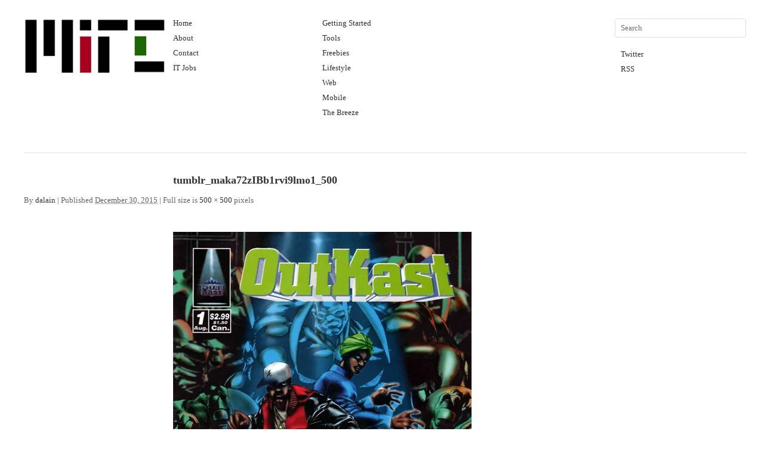

--- FILE ---
content_type: text/html; charset=UTF-8
request_url: http://makinitcool.com/tumblr_maka72zibb1rvi9lmo1_500/
body_size: 7438
content:
<!DOCTYPE html>
<html lang="en-US">
<head>
<meta charset="UTF-8" />
<title>tumblr_maka72zIBb1rvi9lmo1_500 | Makin&#039; I.T. Cool</title>
<link rel="profile" href="http://gmpg.org/xfn/11" />
<link rel="stylesheet" type="text/css" media="all" href="http://makinitcool.com/wp-content/themes/imbalance2/style.css" />
<link rel="pingback" href="http://makinitcool.com/xmlrpc.php" />
<link rel='dns-prefetch' href='//secure.gravatar.com' />
<link rel='dns-prefetch' href='//s.w.org' />
<link rel="alternate" type="application/rss+xml" title="Makin&#039; I.T. Cool &raquo; Feed" href="http://makinitcool.com/feed/" />
<link rel="alternate" type="application/rss+xml" title="Makin&#039; I.T. Cool &raquo; Comments Feed" href="http://makinitcool.com/comments/feed/" />
<link rel="alternate" type="application/rss+xml" title="Makin&#039; I.T. Cool &raquo; tumblr_maka72zIBb1rvi9lmo1_500 Comments Feed" href="http://makinitcool.com/feed/?attachment_id=1000" />
		<script type="text/javascript">
			window._wpemojiSettings = {"baseUrl":"https:\/\/s.w.org\/images\/core\/emoji\/12.0.0-1\/72x72\/","ext":".png","svgUrl":"https:\/\/s.w.org\/images\/core\/emoji\/12.0.0-1\/svg\/","svgExt":".svg","source":{"concatemoji":"http:\/\/makinitcool.com\/wp-includes\/js\/wp-emoji-release.min.js?ver=5.4.18"}};
			/*! This file is auto-generated */
			!function(e,a,t){var n,r,o,i=a.createElement("canvas"),p=i.getContext&&i.getContext("2d");function s(e,t){var a=String.fromCharCode;p.clearRect(0,0,i.width,i.height),p.fillText(a.apply(this,e),0,0);e=i.toDataURL();return p.clearRect(0,0,i.width,i.height),p.fillText(a.apply(this,t),0,0),e===i.toDataURL()}function c(e){var t=a.createElement("script");t.src=e,t.defer=t.type="text/javascript",a.getElementsByTagName("head")[0].appendChild(t)}for(o=Array("flag","emoji"),t.supports={everything:!0,everythingExceptFlag:!0},r=0;r<o.length;r++)t.supports[o[r]]=function(e){if(!p||!p.fillText)return!1;switch(p.textBaseline="top",p.font="600 32px Arial",e){case"flag":return s([127987,65039,8205,9895,65039],[127987,65039,8203,9895,65039])?!1:!s([55356,56826,55356,56819],[55356,56826,8203,55356,56819])&&!s([55356,57332,56128,56423,56128,56418,56128,56421,56128,56430,56128,56423,56128,56447],[55356,57332,8203,56128,56423,8203,56128,56418,8203,56128,56421,8203,56128,56430,8203,56128,56423,8203,56128,56447]);case"emoji":return!s([55357,56424,55356,57342,8205,55358,56605,8205,55357,56424,55356,57340],[55357,56424,55356,57342,8203,55358,56605,8203,55357,56424,55356,57340])}return!1}(o[r]),t.supports.everything=t.supports.everything&&t.supports[o[r]],"flag"!==o[r]&&(t.supports.everythingExceptFlag=t.supports.everythingExceptFlag&&t.supports[o[r]]);t.supports.everythingExceptFlag=t.supports.everythingExceptFlag&&!t.supports.flag,t.DOMReady=!1,t.readyCallback=function(){t.DOMReady=!0},t.supports.everything||(n=function(){t.readyCallback()},a.addEventListener?(a.addEventListener("DOMContentLoaded",n,!1),e.addEventListener("load",n,!1)):(e.attachEvent("onload",n),a.attachEvent("onreadystatechange",function(){"complete"===a.readyState&&t.readyCallback()})),(n=t.source||{}).concatemoji?c(n.concatemoji):n.wpemoji&&n.twemoji&&(c(n.twemoji),c(n.wpemoji)))}(window,document,window._wpemojiSettings);
		</script>
		<style type="text/css">
img.wp-smiley,
img.emoji {
	display: inline !important;
	border: none !important;
	box-shadow: none !important;
	height: 1em !important;
	width: 1em !important;
	margin: 0 .07em !important;
	vertical-align: -0.1em !important;
	background: none !important;
	padding: 0 !important;
}
</style>
	<link rel='stylesheet' id='wp-block-library-css'  href='http://makinitcool.com/wp-includes/css/dist/block-library/style.min.css?ver=5.4.18' type='text/css' media='all' />
<style id='wp-block-library-inline-css' type='text/css'>
.has-text-align-justify{text-align:justify;}
</style>
<link rel='stylesheet' id='gdm-gutenberg-block-backend-js-css'  href='http://makinitcool.com/wp-content/plugins/google-drive-embedder/css/gdm-blocks.css?ver=5.4.18' type='text/css' media='all' />
<link rel='stylesheet' id='jetpack_css-css'  href='http://makinitcool.com/wp-content/plugins/jetpack/css/jetpack.css?ver=8.4.5' type='text/css' media='all' />
<script type='text/javascript' src='http://makinitcool.com/wp-content/themes/imbalance2/libs/jquery-1.6.1.min.js?ver=5.4.18'></script>
<script type='text/javascript' src='http://makinitcool.com/wp-content/themes/imbalance2/libs/jquery.masonry.min.js?ver=5.4.18'></script>
<script type='text/javascript' src='http://makinitcool.com/wp-content/themes/imbalance2/libs/jquery-ui.custom.min.js?ver=5.4.18'></script>
<link rel='https://api.w.org/' href='http://makinitcool.com/wp-json/' />
<link rel="EditURI" type="application/rsd+xml" title="RSD" href="http://makinitcool.com/xmlrpc.php?rsd" />
<link rel="wlwmanifest" type="application/wlwmanifest+xml" href="http://makinitcool.com/wp-includes/wlwmanifest.xml" /> 
<meta name="generator" content="WordPress 5.4.18" />
<link rel='shortlink' href='https://wp.me/a74RHT-g8' />
<link rel="alternate" type="application/json+oembed" href="http://makinitcool.com/wp-json/oembed/1.0/embed?url=http%3A%2F%2Fmakinitcool.com%2Ftumblr_maka72zibb1rvi9lmo1_500%2F" />
<link rel="alternate" type="text/xml+oembed" href="http://makinitcool.com/wp-json/oembed/1.0/embed?url=http%3A%2F%2Fmakinitcool.com%2Ftumblr_maka72zibb1rvi9lmo1_500%2F&#038;format=xml" />
<style data-context="foundation-flickity-css">/*! Flickity v2.0.2
http://flickity.metafizzy.co
---------------------------------------------- */.flickity-enabled{position:relative}.flickity-enabled:focus{outline:0}.flickity-viewport{overflow:hidden;position:relative;height:100%}.flickity-slider{position:absolute;width:100%;height:100%}.flickity-enabled.is-draggable{-webkit-tap-highlight-color:transparent;tap-highlight-color:transparent;-webkit-user-select:none;-moz-user-select:none;-ms-user-select:none;user-select:none}.flickity-enabled.is-draggable .flickity-viewport{cursor:move;cursor:-webkit-grab;cursor:grab}.flickity-enabled.is-draggable .flickity-viewport.is-pointer-down{cursor:-webkit-grabbing;cursor:grabbing}.flickity-prev-next-button{position:absolute;top:50%;width:44px;height:44px;border:none;border-radius:50%;background:#fff;background:hsla(0,0%,100%,.75);cursor:pointer;-webkit-transform:translateY(-50%);transform:translateY(-50%)}.flickity-prev-next-button:hover{background:#fff}.flickity-prev-next-button:focus{outline:0;box-shadow:0 0 0 5px #09f}.flickity-prev-next-button:active{opacity:.6}.flickity-prev-next-button.previous{left:10px}.flickity-prev-next-button.next{right:10px}.flickity-rtl .flickity-prev-next-button.previous{left:auto;right:10px}.flickity-rtl .flickity-prev-next-button.next{right:auto;left:10px}.flickity-prev-next-button:disabled{opacity:.3;cursor:auto}.flickity-prev-next-button svg{position:absolute;left:20%;top:20%;width:60%;height:60%}.flickity-prev-next-button .arrow{fill:#333}.flickity-page-dots{position:absolute;width:100%;bottom:-25px;padding:0;margin:0;list-style:none;text-align:center;line-height:1}.flickity-rtl .flickity-page-dots{direction:rtl}.flickity-page-dots .dot{display:inline-block;width:10px;height:10px;margin:0 8px;background:#333;border-radius:50%;opacity:.25;cursor:pointer}.flickity-page-dots .dot.is-selected{opacity:1}</style><style data-context="foundation-slideout-css">.slideout-menu{position:fixed;left:0;top:0;bottom:0;right:auto;z-index:0;width:256px;overflow-y:auto;-webkit-overflow-scrolling:touch;display:none}.slideout-menu.pushit-right{left:auto;right:0}.slideout-panel{position:relative;z-index:1;will-change:transform}.slideout-open,.slideout-open .slideout-panel,.slideout-open body{overflow:hidden}.slideout-open .slideout-menu{display:block}.pushit{display:none}</style>
<link rel='dns-prefetch' href='//v0.wordpress.com'/>
<link rel='dns-prefetch' href='//i0.wp.com'/>
<link rel='dns-prefetch' href='//i1.wp.com'/>
<link rel='dns-prefetch' href='//i2.wp.com'/>
<style type='text/css'>img#wpstats{display:none}</style>
<!-- Jetpack Open Graph Tags -->
<meta property="og:type" content="article" />
<meta property="og:title" content="tumblr_maka72zIBb1rvi9lmo1_500" />
<meta property="og:url" content="http://makinitcool.com/tumblr_maka72zibb1rvi9lmo1_500/" />
<meta property="og:description" content="Visit the post for more." />
<meta property="article:published_time" content="2015-12-30T00:53:23+00:00" />
<meta property="article:modified_time" content="2015-12-30T00:53:23+00:00" />
<meta property="og:site_name" content="Makin&#039; I.T. Cool" />
<meta property="og:image" content="http://makinitcool.com/wp-content/uploads/2015/12/tumblr_maka72zIBb1rvi9lmo1_500.jpg" />
<meta property="og:locale" content="en_US" />
<meta name="twitter:text:title" content="tumblr_maka72zIBb1rvi9lmo1_500" />
<meta name="twitter:image" content="https://i0.wp.com/makinitcool.com/wp-content/uploads/2015/12/tumblr_maka72zIBb1rvi9lmo1_500.jpg?fit=500%2C500&#038;w=640" />
<meta name="twitter:card" content="summary_large_image" />
<meta name="twitter:description" content="Visit the post for more." />

<!-- End Jetpack Open Graph Tags -->
<style>.ios7.web-app-mode.has-fixed header{ background-color: rgba(3,122,221,.88);}</style>
<style type="text/css">
/* color from theme options */
body, input, textarea { font-family: Georgia, "Times New Roman", Serif; }
a, .menu a:hover, #nav-above a:hover, #footer a:hover, .entry-meta a:hover { color: #A5001E; }
.fetch:hover { background: #A5001E; }
blockquote { border-color: #A5001E; }
.menu ul .current-menu-item a { color: #A5001E; }
#respond .form-submit input { background: #A5001E; }

/* fluid grid */
.wrapper { margin: 0 40px; }

.box .texts { border: 20px solid #A5001E; background: #A5001E;  }
.box .categories { padding-top: 15px; }
</style>

<script>
//Google Analytics
  (function(i,s,o,g,r,a,m){i['GoogleAnalyticsObject']=r;i[r]=i[r]||function(){
  (i[r].q=i[r].q||[]).push(arguments)},i[r].l=1*new Date();a=s.createElement(o),
  m=s.getElementsByTagName(o)[0];a.async=1;a.src=g;m.parentNode.insertBefore(a,m)
  })(window,document,'script','//www.google-analytics.com/analytics.js','ga');

  ga('create', 'UA-67400926-1', 'auto');
  ga('send', 'pageview');
</script>

<script type="text/javascript">
$(document).ready(function() {
	// shortcodes
	$('.wide').detach().appendTo('#wides');
	$('.aside').detach().appendTo('.entry-aside');

	// fluid grid
		function wrapperWidth() {
		var wrapper_width = $('body').width() - 20;
		wrapper_width = Math.floor(wrapper_width / 250) * 250 - 40;
		if (wrapper_width < 1000) wrapper_width = 1000;
		$('.wrapper').css('width', wrapper_width);
	}
	wrapperWidth();
	$(window).resize(function() {
		wrapperWidth();
	});
	
	// search
	$(document).ready(function() {
		$('#s').val('Search');
	});

	$('#s').bind('focus', function() {
		$(this).css('border-color', '#A5001E');
		if ($(this).val() == 'Search') $(this).val('');
	});

	$('#s').bind('blur', function() {
		$(this).css('border-color', '#DEDFE0');
		if ($(this).val() == '') $(this).val('Search');
	});

	// grid
	$('#boxes').masonry({
		itemSelector: '.box',
		columnWidth: 210,
		gutterWidth: 40
	});

	$('#related').masonry({
		itemSelector: '.box',
		columnWidth: 210,
		gutterWidth: 40
	});
	
	$('.texts').live({
		'mouseenter': function() {
			if ($(this).height() < $(this).find('.abs').height()) {
				$(this).height($(this).find('.abs').height());
			}
			$(this).stop(true, true).animate({
				'opacity': '1',
				'filter': 'alpha(opacity=100)'
			}, 0);
		},
		'mouseleave': function() {
			$(this).stop(true, true).animate({
				'opacity': '0',
				'filter': 'alpha(opacity=0)'
			}, 0);
		}
	});

	// comments
	$('.comment-form-author label').hide();
	$('.comment-form-author span').hide();
	$('.comment-form-email label').hide();
	$('.comment-form-email span').hide();
	$('.comment-form-url label').hide();
	$('.comment-form-comment label').hide();

	if ($('.comment-form-author input').val() == '')
	{
		$('.comment-form-author input').val('Name (required)');
	}
	if ($('.comment-form-email input').val() == '')
	{
		$('.comment-form-email input').val('Email (required)');
	}
	if ($('.comment-form-url input').val() == '')
	{
		$('.comment-form-url input').val('URL');
	}
	if ($('.comment-form-comment textarea').html() == '')
	{
		$('.comment-form-comment textarea').html('Your message');
	}
	
	$('.comment-form-author input').bind('focus', function() {
		$(this).css('border-color', '#A5001E').css('color', '#333');
		if ($(this).val() == 'Name (required)') $(this).val('');
	});
	$('.comment-form-author input').bind('blur', function() {
		$(this).css('border-color', '#ccc').css('color', '#6b6b6b');
		if ($(this).val().trim() == '') $(this).val('Name (required)');
	});
	$('.comment-form-email input').bind('focus', function() {
		$(this).css('border-color', '#A5001E').css('color', '#333');
		if ($(this).val() == 'Email (required)') $(this).val('');
	});
	$('.comment-form-email input').bind('blur', function() {
		$(this).css('border-color', '#ccc').css('color', '#6b6b6b');
		if ($(this).val().trim() == '') $(this).val('Email (required)');
	});
	$('.comment-form-url input').bind('focus', function() {
		$(this).css('border-color', '#A5001E').css('color', '#333');
		if ($(this).val() == 'URL') $(this).val('');
	});
	$('.comment-form-url input').bind('blur', function() {
		$(this).css('border-color', '#ccc').css('color', '#6b6b6b');
		if ($(this).val().trim() == '') $(this).val('URL');
	});
	$('.comment-form-comment textarea').bind('focus', function() {
		$(this).css('border-color', '#A5001E').css('color', '#333');
		if ($(this).val() == 'Your message') $(this).val('');
	});
	$('.comment-form-comment textarea').bind('blur', function() {
		$(this).css('border-color', '#ccc').css('color', '#6b6b6b');
		if ($(this).val().trim() == '') $(this).val('Your message');
	});
	$('#commentform').bind('submit', function(e) {
		if ($('.comment-form-author input').val() == 'Name (required)')
		{
			$('.comment-form-author input').val('');
		}
		if ($('.comment-form-email input').val() == 'Email (required)')
		{
			$('.comment-form-email input').val('');
		}
		if ($('.comment-form-url input').val() == 'URL')
		{
			$('.comment-form-url input').val('');
		}
		if ($('.comment-form-comment textarea').val() == 'Your message')
		{
			$('.comment-form-comment textarea').val('');
		}
	})

	$('.commentlist li div').bind('mouseover', function() {
		var reply = $(this).find('.reply')[0];
		$(reply).find('.comment-reply-link').show();
	});

	$('.commentlist li div').bind('mouseout', function() {
		var reply = $(this).find('.reply')[0];
		$(reply).find('.comment-reply-link').hide();
	});
});
</script>

<link rel="shortcut icon" href="http://makinitcool.com/wp-content/uploads/2015/12/makinitcool_favico.ico" /></head>

<body class="attachment attachment-template-default single single-attachment postid-1000 attachmentid-1000 attachment-jpeg">

<div class="wrapper">
	<div id="header">
		<div id="site-title">
			<a href="http://makinitcool.com/" title="Makin&#039; I.T. Cool"><!--Makin&#039; I.T. Cool-->
			  <img id="headerMainLogo" src="http://makinitcool.com/wp-content/uploads/2015/12/makinitcool_logo.jpg" alt="Making IT Cool Logo" width="240px" style="margin-right: 5px;" />
			</a>
		</div>
		<div id="header-left"><div class="menu"><ul id="menu-left-nav_pages" class="menu"><li id="menu-item-6" class="menu-item menu-item-type-custom menu-item-object-custom menu-item-home menu-item-6"><a href="http://makinitcool.com/">Home</a></li>
<li id="menu-item-827" class="menu-item menu-item-type-post_type menu-item-object-page menu-item-827"><a href="http://makinitcool.com/about/">About</a></li>
<li id="menu-item-826" class="menu-item menu-item-type-post_type menu-item-object-page menu-item-826"><a href="http://makinitcool.com/contact/">Contact</a></li>
<li id="menu-item-524" class="menu-item menu-item-type-post_type menu-item-object-page menu-item-524"><a href="http://makinitcool.com/tech-jobs/">IT Jobs</a></li>
</ul></div></div>
		<div id="header-center"><div class="menu"><ul id="menu-center-navigation_cats" class="menu"><li id="menu-item-10" class="menu-item menu-item-type-taxonomy menu-item-object-category menu-item-10"><a href="http://makinitcool.com/category/gettingstarted/">Getting Started</a></li>
<li id="menu-item-13" class="menu-item menu-item-type-taxonomy menu-item-object-category menu-item-13"><a href="http://makinitcool.com/category/tools/">Tools</a></li>
<li id="menu-item-9" class="menu-item menu-item-type-taxonomy menu-item-object-category menu-item-9"><a href="http://makinitcool.com/category/freebies/">Freebies</a></li>
<li id="menu-item-11" class="menu-item menu-item-type-taxonomy menu-item-object-category menu-item-11"><a href="http://makinitcool.com/category/lifestyle/">Lifestyle</a></li>
<li id="menu-item-14" class="menu-item menu-item-type-taxonomy menu-item-object-category menu-item-14"><a href="http://makinitcool.com/category/web/">Web</a></li>
<li id="menu-item-12" class="menu-item menu-item-type-taxonomy menu-item-object-category menu-item-12"><a href="http://makinitcool.com/category/mobile/">Mobile</a></li>
<li id="menu-item-5" class="menu-item menu-item-type-taxonomy menu-item-object-category menu-item-5"><a href="http://makinitcool.com/category/the-breeze/">The Breeze</a></li>
</ul></div></div>
		<div id="search">
			<form role="search" method="get" id="searchform" class="searchform" action="http://makinitcool.com/">
				<div>
					<label class="screen-reader-text" for="s">Search for:</label>
					<input type="text" value="" name="s" id="s" />
					<input type="submit" id="searchsubmit" value="Search" />
				</div>
			</form>			<div id="header-right"><div class="menu"><ul id="menu-right-navigation_social" class="menu"><li id="menu-item-7" class="menu-item menu-item-type-custom menu-item-object-custom menu-item-7"><a href="https://twitter.com/makinitcool">Twitter</a></li>
<li id="menu-item-8" class="menu-item menu-item-type-custom menu-item-object-custom menu-item-8"><a href="/feed/">RSS</a></li>
</ul></div></div>
		</div>
		<div class="clear"></div>
	</div>
	
	<div id="main">
		<div id="container" class="single-attachment">
			<div id="content" role="main">

			
				
				<div id="post-1000" class="post-1000 attachment type-attachment status-inherit hentry">
					<h2 class="entry-title">tumblr_maka72zIBb1rvi9lmo1_500</h2>

					<div class="entry-meta">
						<span class="meta-prep meta-prep-author">By</span> <span class="author vcard"><a class="url fn n" href="http://makinitcool.com/author/dalain/" title="View all posts by dalain">dalain</a></span>						<span class="meta-sep">|</span>
						<span class="meta-prep meta-prep-entry-date">Published</span> <span class="entry-date"><abbr class="published" title="12:53 AM">December 30, 2015</abbr></span> <span class="meta-sep">|</span> Full size is <a href="http://makinitcool.com/wp-content/uploads/2015/12/tumblr_maka72zIBb1rvi9lmo1_500.jpg" title="Link to full-size image">500 &times; 500</a> pixels											</div><!-- .entry-meta -->

					<div class="entry-content">
						<div class="entry-attachment">
						<p class="attachment"><a href="http://makinitcool.com/tumblr_me8co7enid1rvi9lmo1_500/" title="tumblr_maka72zIBb1rvi9lmo1_500" rel="attachment"><img width="500" height="500" src="https://i0.wp.com/makinitcool.com/wp-content/uploads/2015/12/tumblr_maka72zIBb1rvi9lmo1_500.jpg?fit=500%2C500" class="attachment-900x900 size-900x900" alt="" srcset="https://i0.wp.com/makinitcool.com/wp-content/uploads/2015/12/tumblr_maka72zIBb1rvi9lmo1_500.jpg?w=500 500w, https://i0.wp.com/makinitcool.com/wp-content/uploads/2015/12/tumblr_maka72zIBb1rvi9lmo1_500.jpg?resize=150%2C150 150w, https://i0.wp.com/makinitcool.com/wp-content/uploads/2015/12/tumblr_maka72zIBb1rvi9lmo1_500.jpg?resize=300%2C300 300w, https://i0.wp.com/makinitcool.com/wp-content/uploads/2015/12/tumblr_maka72zIBb1rvi9lmo1_500.jpg?resize=210%2C210 210w" sizes="(max-width: 500px) 100vw, 500px" data-attachment-id="1000" data-permalink="http://makinitcool.com/tumblr_maka72zibb1rvi9lmo1_500/" data-orig-file="https://i0.wp.com/makinitcool.com/wp-content/uploads/2015/12/tumblr_maka72zIBb1rvi9lmo1_500.jpg?fit=500%2C500" data-orig-size="500,500" data-comments-opened="1" data-image-meta="{&quot;aperture&quot;:&quot;0&quot;,&quot;credit&quot;:&quot;&quot;,&quot;camera&quot;:&quot;&quot;,&quot;caption&quot;:&quot;&quot;,&quot;created_timestamp&quot;:&quot;0&quot;,&quot;copyright&quot;:&quot;&quot;,&quot;focal_length&quot;:&quot;0&quot;,&quot;iso&quot;:&quot;0&quot;,&quot;shutter_speed&quot;:&quot;0&quot;,&quot;title&quot;:&quot;&quot;,&quot;orientation&quot;:&quot;0&quot;}" data-image-title="tumblr_maka72zIBb1rvi9lmo1_500" data-image-description="" data-medium-file="https://i0.wp.com/makinitcool.com/wp-content/uploads/2015/12/tumblr_maka72zIBb1rvi9lmo1_500.jpg?fit=300%2C300" data-large-file="https://i0.wp.com/makinitcool.com/wp-content/uploads/2015/12/tumblr_maka72zIBb1rvi9lmo1_500.jpg?fit=500%2C500" /></a></p>

						<div id="nav-below" class="navigation">
							<div class="nav-previous"><a href='http://makinitcool.com/tumblr_maiptjklvw1rvi9lmo1_500/'>tumblr_maiptjKLVw1rvi9lmo1_500</a></div>
							<div class="nav-next"><a href='http://makinitcool.com/tumblr_me8co7enid1rvi9lmo1_500/'>tumblr_me8co7ENid1rvi9lmo1_500</a></div>
						</div><!-- #nav-below -->
						</div><!-- .entry-attachment -->
						<div class="entry-caption"></div>


					</div><!-- .entry-content -->

					<div class="entry-utility">
						Bookmark the <a href="http://makinitcool.com/tumblr_maka72zibb1rvi9lmo1_500/" title="Permalink to tumblr_maka72zIBb1rvi9lmo1_500" rel="bookmark">permalink</a>.											</div><!-- .entry-utility -->
				</div><!-- #post-## -->


<div id="disqus_thread"></div>


			</div><!-- #content -->
		</div><!-- #container -->

	</div><!-- #main -->

	<div id="footer">
		<div id="site-info">
			&copy; 2026 <a href="/">Makin&#039; I.T. Cool</a>, All Rights Reserved.<br />

			<span class="main_separator">
				&nbsp; digitally penciled by:  <a href="http://www.dalain.com" target="_blank">Dalain</a>
			</span>
		</div><!-- #site-info -->
		<div id="footer-right"><div class="menu"><ul>
<li id="menu-item-17" class="menu-item-17"><a></a></li>
<li id="menu-item-523" class="menu-item-523"><a></a></li>
<li id="menu-item-1426" class="menu-item-1426"><a></a></li>
<li id="menu-item-16" class="menu-item-16"><a></a></li>
</ul></div>
</div>
		<div id="footer-left"><div class="menu"><ul>
<li class="menu-item-17"><a></a></li>
<li class="menu-item-523"><a></a></li>
<li class="menu-item-1426"><a></a></li>
<li class="menu-item-16"><a></a></li>
</ul></div>
</div>
		<div class="clear"></div>
	</div><!-- #footer -->

</div><!-- .wrapper -->

<!-- Powered by WPtouch: 4.3.37 --><script type='text/javascript' src='http://makinitcool.com/wp-includes/js/comment-reply.min.js?ver=5.4.18'></script>
<script type='text/javascript' src='http://makinitcool.com/wp-content/plugins/jetpack/_inc/build/photon/photon.min.js?ver=20191001'></script>
<script type='text/javascript'>
/* <![CDATA[ */
var countVars = {"disqusShortname":"makinitcool"};
/* ]]> */
</script>
<script type='text/javascript' src='http://makinitcool.com/wp-content/plugins/disqus-comment-system/public/js/comment_count.js?ver=3.0.17'></script>
<script type='text/javascript'>
/* <![CDATA[ */
var embedVars = {"disqusConfig":{"integration":"wordpress 3.0.17"},"disqusIdentifier":"1000 http:\/\/makinitcool.com\/wp-content\/uploads\/2015\/12\/tumblr_maka72zIBb1rvi9lmo1_500.jpg","disqusShortname":"makinitcool","disqusTitle":"tumblr_maka72zIBb1rvi9lmo1_500","disqusUrl":"http:\/\/makinitcool.com\/tumblr_maka72zibb1rvi9lmo1_500\/","postId":"1000"};
/* ]]> */
</script>
<script type='text/javascript' src='http://makinitcool.com/wp-content/plugins/disqus-comment-system/public/js/comment_embed.js?ver=3.0.17'></script>
<script type='text/javascript' src='http://makinitcool.com/wp-includes/js/wp-embed.min.js?ver=5.4.18'></script>
<script type='text/javascript' src='https://stats.wp.com/e-202604.js' async='async' defer='defer'></script>
<script type='text/javascript'>
	_stq = window._stq || [];
	_stq.push([ 'view', {v:'ext',j:'1:8.4.5',blog:'104594117',post:'1000',tz:'0',srv:'makinitcool.com'} ]);
	_stq.push([ 'clickTrackerInit', '104594117', '1000' ]);
</script>


</body>
</html>


--- FILE ---
content_type: text/plain
request_url: https://www.google-analytics.com/j/collect?v=1&_v=j102&a=608283451&t=pageview&_s=1&dl=http%3A%2F%2Fmakinitcool.com%2Ftumblr_maka72zibb1rvi9lmo1_500%2F&ul=en-us%40posix&dt=tumblr_maka72zIBb1rvi9lmo1_500%20%7C%20Makin%27%20I.T.%20Cool&sr=1280x720&vp=1280x720&_u=IEBAAEABAAAAACAAI~&jid=308593459&gjid=515037009&cid=508334927.1769063636&tid=UA-67400926-1&_gid=663021018.1769063636&_r=1&_slc=1&z=422154368
body_size: -285
content:
2,cG-V0602ZHHN0